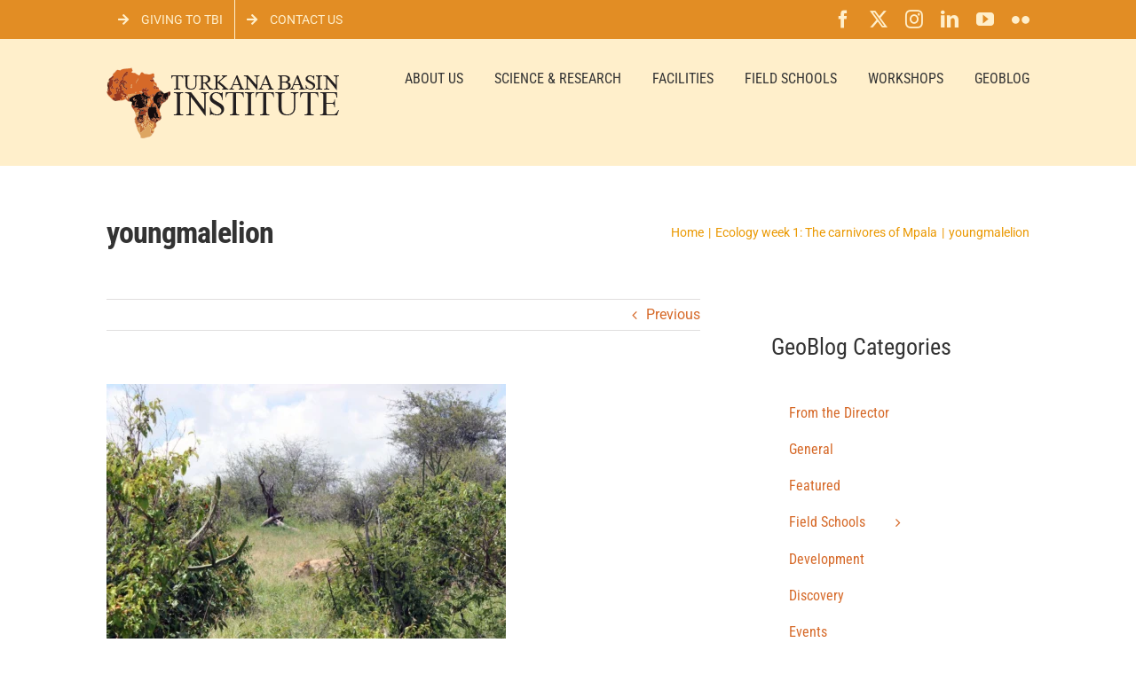

--- FILE ---
content_type: text/html; charset=UTF-8
request_url: https://www.turkanabasin.org/2016/01/ecology-week-1-the-carnivores-of-mpala/youngmalelion/
body_size: 16388
content:
<!DOCTYPE html>
<html class="avada-html-layout-wide avada-html-header-position-top" dir="ltr" lang="en-US" prefix="og: https://ogp.me/ns#" prefix="og: http://ogp.me/ns# fb: http://ogp.me/ns/fb#">
<head>
	<meta http-equiv="X-UA-Compatible" content="IE=edge" />
	<meta http-equiv="Content-Type" content="text/html; charset=utf-8"/>
	<meta name="viewport" content="width=device-width, initial-scale=1" />
	<title>youngmalelion | Turkana Basin Institute</title>

		<!-- All in One SEO 4.9.3 - aioseo.com -->
	<meta name="description" content="A 2.5-year-old male sneaks from bush to bush, hiding from us as we followed him inside the vehicle. It&#039;s great to know there is a relatively new juvenile lion at Mpala." />
	<meta name="robots" content="max-image-preview:large" />
	<meta name="author" content="Turkana Basin"/>
	<link rel="canonical" href="https://www.turkanabasin.org/2016/01/ecology-week-1-the-carnivores-of-mpala/youngmalelion/" />
	<meta name="generator" content="All in One SEO (AIOSEO) 4.9.3" />
		<meta property="og:locale" content="en_US" />
		<meta property="og:site_name" content="Turkana Basin Institute | Supporting scientific research in the Lake Turkana Basin in northern Kenya." />
		<meta property="og:type" content="article" />
		<meta property="og:title" content="youngmalelion | Turkana Basin Institute" />
		<meta property="og:url" content="https://www.turkanabasin.org/2016/01/ecology-week-1-the-carnivores-of-mpala/youngmalelion/" />
		<meta property="article:published_time" content="2016-01-31T09:42:19+00:00" />
		<meta property="article:modified_time" content="2016-02-02T12:33:50+00:00" />
		<meta name="twitter:card" content="summary" />
		<meta name="twitter:title" content="youngmalelion | Turkana Basin Institute" />
		<script type="application/ld+json" class="aioseo-schema">
			{"@context":"https:\/\/schema.org","@graph":[{"@type":"BreadcrumbList","@id":"https:\/\/www.turkanabasin.org\/2016\/01\/ecology-week-1-the-carnivores-of-mpala\/youngmalelion\/#breadcrumblist","itemListElement":[{"@type":"ListItem","@id":"https:\/\/www.turkanabasin.org#listItem","position":1,"name":"Home","item":"https:\/\/www.turkanabasin.org","nextItem":{"@type":"ListItem","@id":"https:\/\/www.turkanabasin.org\/2016\/01\/ecology-week-1-the-carnivores-of-mpala\/youngmalelion\/#listItem","name":"youngmalelion"}},{"@type":"ListItem","@id":"https:\/\/www.turkanabasin.org\/2016\/01\/ecology-week-1-the-carnivores-of-mpala\/youngmalelion\/#listItem","position":2,"name":"youngmalelion","previousItem":{"@type":"ListItem","@id":"https:\/\/www.turkanabasin.org#listItem","name":"Home"}}]},{"@type":"ItemPage","@id":"https:\/\/www.turkanabasin.org\/2016\/01\/ecology-week-1-the-carnivores-of-mpala\/youngmalelion\/#itempage","url":"https:\/\/www.turkanabasin.org\/2016\/01\/ecology-week-1-the-carnivores-of-mpala\/youngmalelion\/","name":"youngmalelion | Turkana Basin Institute","description":"A 2.5-year-old male sneaks from bush to bush, hiding from us as we followed him inside the vehicle. It's great to know there is a relatively new juvenile lion at Mpala.","inLanguage":"en-US","isPartOf":{"@id":"https:\/\/www.turkanabasin.org\/#website"},"breadcrumb":{"@id":"https:\/\/www.turkanabasin.org\/2016\/01\/ecology-week-1-the-carnivores-of-mpala\/youngmalelion\/#breadcrumblist"},"author":{"@id":"https:\/\/www.turkanabasin.org\/author\/technical\/#author"},"creator":{"@id":"https:\/\/www.turkanabasin.org\/author\/technical\/#author"},"datePublished":"2016-01-31T01:42:19+03:00","dateModified":"2016-02-02T04:33:50+03:00"},{"@type":"Organization","@id":"https:\/\/www.turkanabasin.org\/#organization","name":"Turkana Basin Institute","description":"Supporting scientific research in the Lake Turkana Basin in northern Kenya.","url":"https:\/\/www.turkanabasin.org\/"},{"@type":"Person","@id":"https:\/\/www.turkanabasin.org\/author\/technical\/#author","url":"https:\/\/www.turkanabasin.org\/author\/technical\/","name":"Turkana Basin","image":{"@type":"ImageObject","@id":"https:\/\/www.turkanabasin.org\/2016\/01\/ecology-week-1-the-carnivores-of-mpala\/youngmalelion\/#authorImage","url":"https:\/\/secure.gravatar.com\/avatar\/9f36ae575e7161f09f56d257ee8950a001a2b18ad8d3a5e45843f394b8c2864d?s=96&d=mm&r=g","width":96,"height":96,"caption":"Turkana Basin"}},{"@type":"WebSite","@id":"https:\/\/www.turkanabasin.org\/#website","url":"https:\/\/www.turkanabasin.org\/","name":"Turkana Basin Institute","description":"Supporting scientific research in the Lake Turkana Basin in northern Kenya.","inLanguage":"en-US","publisher":{"@id":"https:\/\/www.turkanabasin.org\/#organization"}}]}
		</script>
		<!-- All in One SEO -->

<link rel="alternate" type="application/rss+xml" title="Turkana Basin Institute &raquo; Feed" href="https://www.turkanabasin.org/feed/" />
<link rel="alternate" type="application/rss+xml" title="Turkana Basin Institute &raquo; Comments Feed" href="https://www.turkanabasin.org/comments/feed/" />
		
		
		
				<link rel="alternate" title="oEmbed (JSON)" type="application/json+oembed" href="https://www.turkanabasin.org/wp-json/oembed/1.0/embed?url=https%3A%2F%2Fwww.turkanabasin.org%2F2016%2F01%2Fecology-week-1-the-carnivores-of-mpala%2Fyoungmalelion%2F" />
<link rel="alternate" title="oEmbed (XML)" type="text/xml+oembed" href="https://www.turkanabasin.org/wp-json/oembed/1.0/embed?url=https%3A%2F%2Fwww.turkanabasin.org%2F2016%2F01%2Fecology-week-1-the-carnivores-of-mpala%2Fyoungmalelion%2F&#038;format=xml" />
		<!-- This site uses the Google Analytics by MonsterInsights plugin v9.11.1 - Using Analytics tracking - https://www.monsterinsights.com/ -->
							<script src="//www.googletagmanager.com/gtag/js?id=G-2CGN6ZZMXK"  data-cfasync="false" data-wpfc-render="false" type="text/javascript" async></script>
			<script data-cfasync="false" data-wpfc-render="false" type="text/javascript">
				var mi_version = '9.11.1';
				var mi_track_user = true;
				var mi_no_track_reason = '';
								var MonsterInsightsDefaultLocations = {"page_location":"https:\/\/www.turkanabasin.org\/2016\/01\/ecology-week-1-the-carnivores-of-mpala\/youngmalelion\/"};
								if ( typeof MonsterInsightsPrivacyGuardFilter === 'function' ) {
					var MonsterInsightsLocations = (typeof MonsterInsightsExcludeQuery === 'object') ? MonsterInsightsPrivacyGuardFilter( MonsterInsightsExcludeQuery ) : MonsterInsightsPrivacyGuardFilter( MonsterInsightsDefaultLocations );
				} else {
					var MonsterInsightsLocations = (typeof MonsterInsightsExcludeQuery === 'object') ? MonsterInsightsExcludeQuery : MonsterInsightsDefaultLocations;
				}

								var disableStrs = [
										'ga-disable-G-2CGN6ZZMXK',
									];

				/* Function to detect opted out users */
				function __gtagTrackerIsOptedOut() {
					for (var index = 0; index < disableStrs.length; index++) {
						if (document.cookie.indexOf(disableStrs[index] + '=true') > -1) {
							return true;
						}
					}

					return false;
				}

				/* Disable tracking if the opt-out cookie exists. */
				if (__gtagTrackerIsOptedOut()) {
					for (var index = 0; index < disableStrs.length; index++) {
						window[disableStrs[index]] = true;
					}
				}

				/* Opt-out function */
				function __gtagTrackerOptout() {
					for (var index = 0; index < disableStrs.length; index++) {
						document.cookie = disableStrs[index] + '=true; expires=Thu, 31 Dec 2099 23:59:59 UTC; path=/';
						window[disableStrs[index]] = true;
					}
				}

				if ('undefined' === typeof gaOptout) {
					function gaOptout() {
						__gtagTrackerOptout();
					}
				}
								window.dataLayer = window.dataLayer || [];

				window.MonsterInsightsDualTracker = {
					helpers: {},
					trackers: {},
				};
				if (mi_track_user) {
					function __gtagDataLayer() {
						dataLayer.push(arguments);
					}

					function __gtagTracker(type, name, parameters) {
						if (!parameters) {
							parameters = {};
						}

						if (parameters.send_to) {
							__gtagDataLayer.apply(null, arguments);
							return;
						}

						if (type === 'event') {
														parameters.send_to = monsterinsights_frontend.v4_id;
							var hookName = name;
							if (typeof parameters['event_category'] !== 'undefined') {
								hookName = parameters['event_category'] + ':' + name;
							}

							if (typeof MonsterInsightsDualTracker.trackers[hookName] !== 'undefined') {
								MonsterInsightsDualTracker.trackers[hookName](parameters);
							} else {
								__gtagDataLayer('event', name, parameters);
							}
							
						} else {
							__gtagDataLayer.apply(null, arguments);
						}
					}

					__gtagTracker('js', new Date());
					__gtagTracker('set', {
						'developer_id.dZGIzZG': true,
											});
					if ( MonsterInsightsLocations.page_location ) {
						__gtagTracker('set', MonsterInsightsLocations);
					}
										__gtagTracker('config', 'G-2CGN6ZZMXK', {"forceSSL":"true","link_attribution":"true"} );
										window.gtag = __gtagTracker;										(function () {
						/* https://developers.google.com/analytics/devguides/collection/analyticsjs/ */
						/* ga and __gaTracker compatibility shim. */
						var noopfn = function () {
							return null;
						};
						var newtracker = function () {
							return new Tracker();
						};
						var Tracker = function () {
							return null;
						};
						var p = Tracker.prototype;
						p.get = noopfn;
						p.set = noopfn;
						p.send = function () {
							var args = Array.prototype.slice.call(arguments);
							args.unshift('send');
							__gaTracker.apply(null, args);
						};
						var __gaTracker = function () {
							var len = arguments.length;
							if (len === 0) {
								return;
							}
							var f = arguments[len - 1];
							if (typeof f !== 'object' || f === null || typeof f.hitCallback !== 'function') {
								if ('send' === arguments[0]) {
									var hitConverted, hitObject = false, action;
									if ('event' === arguments[1]) {
										if ('undefined' !== typeof arguments[3]) {
											hitObject = {
												'eventAction': arguments[3],
												'eventCategory': arguments[2],
												'eventLabel': arguments[4],
												'value': arguments[5] ? arguments[5] : 1,
											}
										}
									}
									if ('pageview' === arguments[1]) {
										if ('undefined' !== typeof arguments[2]) {
											hitObject = {
												'eventAction': 'page_view',
												'page_path': arguments[2],
											}
										}
									}
									if (typeof arguments[2] === 'object') {
										hitObject = arguments[2];
									}
									if (typeof arguments[5] === 'object') {
										Object.assign(hitObject, arguments[5]);
									}
									if ('undefined' !== typeof arguments[1].hitType) {
										hitObject = arguments[1];
										if ('pageview' === hitObject.hitType) {
											hitObject.eventAction = 'page_view';
										}
									}
									if (hitObject) {
										action = 'timing' === arguments[1].hitType ? 'timing_complete' : hitObject.eventAction;
										hitConverted = mapArgs(hitObject);
										__gtagTracker('event', action, hitConverted);
									}
								}
								return;
							}

							function mapArgs(args) {
								var arg, hit = {};
								var gaMap = {
									'eventCategory': 'event_category',
									'eventAction': 'event_action',
									'eventLabel': 'event_label',
									'eventValue': 'event_value',
									'nonInteraction': 'non_interaction',
									'timingCategory': 'event_category',
									'timingVar': 'name',
									'timingValue': 'value',
									'timingLabel': 'event_label',
									'page': 'page_path',
									'location': 'page_location',
									'title': 'page_title',
									'referrer' : 'page_referrer',
								};
								for (arg in args) {
																		if (!(!args.hasOwnProperty(arg) || !gaMap.hasOwnProperty(arg))) {
										hit[gaMap[arg]] = args[arg];
									} else {
										hit[arg] = args[arg];
									}
								}
								return hit;
							}

							try {
								f.hitCallback();
							} catch (ex) {
							}
						};
						__gaTracker.create = newtracker;
						__gaTracker.getByName = newtracker;
						__gaTracker.getAll = function () {
							return [];
						};
						__gaTracker.remove = noopfn;
						__gaTracker.loaded = true;
						window['__gaTracker'] = __gaTracker;
					})();
									} else {
										console.log("");
					(function () {
						function __gtagTracker() {
							return null;
						}

						window['__gtagTracker'] = __gtagTracker;
						window['gtag'] = __gtagTracker;
					})();
									}
			</script>
							<!-- / Google Analytics by MonsterInsights -->
		<style id='wp-img-auto-sizes-contain-inline-css' type='text/css'>
img:is([sizes=auto i],[sizes^="auto," i]){contain-intrinsic-size:3000px 1500px}
/*# sourceURL=wp-img-auto-sizes-contain-inline-css */
</style>
<style id='wp-emoji-styles-inline-css' type='text/css'>

	img.wp-smiley, img.emoji {
		display: inline !important;
		border: none !important;
		box-shadow: none !important;
		height: 1em !important;
		width: 1em !important;
		margin: 0 0.07em !important;
		vertical-align: -0.1em !important;
		background: none !important;
		padding: 0 !important;
	}
/*# sourceURL=wp-emoji-styles-inline-css */
</style>
<link rel='stylesheet' id='rgg-simplelightbox-css' href='https://www.turkanabasin.org/wp-content/plugins/responsive-gallery-grid/lib/simplelightbox/simplelightbox.min.css?ver=2.3.18' type='text/css' media='all' />
<link rel='stylesheet' id='slickstyle-css' href='https://www.turkanabasin.org/wp-content/plugins/responsive-gallery-grid/lib/slick/slick.1.9.0.min.css?ver=2.3.18' type='text/css' media='all' />
<link rel='stylesheet' id='slick-theme-css' href='https://www.turkanabasin.org/wp-content/plugins/responsive-gallery-grid/lib/slick/slick-theme.css?ver=2.3.18' type='text/css' media='all' />
<link rel='stylesheet' id='rgg-style-css' href='https://www.turkanabasin.org/wp-content/plugins/responsive-gallery-grid/css/style.css?ver=2.3.18' type='text/css' media='all' />
<link rel='stylesheet' id='fusion-dynamic-css-css' href='https://www.turkanabasin.org/wp-content/uploads/fusion-styles/5e682c5efa1dcdf7d917380f0256997e.min.css?ver=3.14.2' type='text/css' media='all' />
<script type="text/javascript" src="https://www.turkanabasin.org/wp-content/plugins/google-analytics-for-wordpress/assets/js/frontend-gtag.min.js?ver=9.11.1" id="monsterinsights-frontend-script-js" async="async" data-wp-strategy="async"></script>
<script data-cfasync="false" data-wpfc-render="false" type="text/javascript" id='monsterinsights-frontend-script-js-extra'>/* <![CDATA[ */
var monsterinsights_frontend = {"js_events_tracking":"true","download_extensions":"doc,pdf,ppt,zip,xls,docx,pptx,xlsx","inbound_paths":"[{\"path\":\"\\\/go\\\/\",\"label\":\"affiliate\"},{\"path\":\"\\\/recommend\\\/\",\"label\":\"affiliate\"}]","home_url":"https:\/\/www.turkanabasin.org","hash_tracking":"false","v4_id":"G-2CGN6ZZMXK"};/* ]]> */
</script>
<script type="text/javascript" src="https://www.turkanabasin.org/wp-includes/js/jquery/jquery.min.js?ver=3.7.1" id="jquery-core-js"></script>
<script type="text/javascript" src="https://www.turkanabasin.org/wp-includes/js/jquery/jquery-migrate.min.js?ver=3.4.1" id="jquery-migrate-js"></script>
<link rel="https://api.w.org/" href="https://www.turkanabasin.org/wp-json/" /><link rel="alternate" title="JSON" type="application/json" href="https://www.turkanabasin.org/wp-json/wp/v2/media/28303" /><link rel="EditURI" type="application/rsd+xml" title="RSD" href="https://www.turkanabasin.org/xmlrpc.php?rsd" />
<meta name="generator" content="WordPress 6.9" />
<link rel='shortlink' href='https://www.turkanabasin.org/?p=28303' />
		<link rel="manifest" href="https://www.turkanabasin.org/wp-json/wp/v2/web-app-manifest">
					<meta name="theme-color" content="#fff">
								<meta name="apple-mobile-web-app-capable" content="yes">
				<meta name="mobile-web-app-capable" content="yes">

				
				<meta name="apple-mobile-web-app-title" content="TBI">
		<meta name="application-name" content="TBI">
		<style type="text/css" id="css-fb-visibility">@media screen and (max-width: 640px){.fusion-no-small-visibility{display:none !important;}body .sm-text-align-center{text-align:center !important;}body .sm-text-align-left{text-align:left !important;}body .sm-text-align-right{text-align:right !important;}body .sm-text-align-justify{text-align:justify !important;}body .sm-flex-align-center{justify-content:center !important;}body .sm-flex-align-flex-start{justify-content:flex-start !important;}body .sm-flex-align-flex-end{justify-content:flex-end !important;}body .sm-mx-auto{margin-left:auto !important;margin-right:auto !important;}body .sm-ml-auto{margin-left:auto !important;}body .sm-mr-auto{margin-right:auto !important;}body .fusion-absolute-position-small{position:absolute;width:100%;}.awb-sticky.awb-sticky-small{ position: sticky; top: var(--awb-sticky-offset,0); }}@media screen and (min-width: 641px) and (max-width: 1024px){.fusion-no-medium-visibility{display:none !important;}body .md-text-align-center{text-align:center !important;}body .md-text-align-left{text-align:left !important;}body .md-text-align-right{text-align:right !important;}body .md-text-align-justify{text-align:justify !important;}body .md-flex-align-center{justify-content:center !important;}body .md-flex-align-flex-start{justify-content:flex-start !important;}body .md-flex-align-flex-end{justify-content:flex-end !important;}body .md-mx-auto{margin-left:auto !important;margin-right:auto !important;}body .md-ml-auto{margin-left:auto !important;}body .md-mr-auto{margin-right:auto !important;}body .fusion-absolute-position-medium{position:absolute;width:100%;}.awb-sticky.awb-sticky-medium{ position: sticky; top: var(--awb-sticky-offset,0); }}@media screen and (min-width: 1025px){.fusion-no-large-visibility{display:none !important;}body .lg-text-align-center{text-align:center !important;}body .lg-text-align-left{text-align:left !important;}body .lg-text-align-right{text-align:right !important;}body .lg-text-align-justify{text-align:justify !important;}body .lg-flex-align-center{justify-content:center !important;}body .lg-flex-align-flex-start{justify-content:flex-start !important;}body .lg-flex-align-flex-end{justify-content:flex-end !important;}body .lg-mx-auto{margin-left:auto !important;margin-right:auto !important;}body .lg-ml-auto{margin-left:auto !important;}body .lg-mr-auto{margin-right:auto !important;}body .fusion-absolute-position-large{position:absolute;width:100%;}.awb-sticky.awb-sticky-large{ position: sticky; top: var(--awb-sticky-offset,0); }}</style><noscript><style>.lazyload[data-src]{display:none !important;}</style></noscript><style>.lazyload{background-image:none !important;}.lazyload:before{background-image:none !important;}</style>		<script type="text/javascript">
			var doc = document.documentElement;
			doc.setAttribute( 'data-useragent', navigator.userAgent );
		</script>
		<script>
  (function(i,s,o,g,r,a,m){i['GoogleAnalyticsObject']=r;i[r]=i[r]||function(){
  (i[r].q=i[r].q||[]).push(arguments)},i[r].l=1*new Date();a=s.createElement(o),
  m=s.getElementsByTagName(o)[0];a.async=1;a.src=g;m.parentNode.insertBefore(a,m)
  })(window,document,'script','https://www.google-analytics.com/analytics.js','ga');

  ga('create', 'UA-54906028-2', 'auto');
  ga('send', 'pageview');
  
</script>

<!-- Global site tag (gtag.js) - Google Analytics -->
<script async src="https://www.googletagmanager.com/gtag/js?id=G-XDLX8PVCDY"></script>
<script>
  window.dataLayer = window.dataLayer || [];
  function gtag(){dataLayer.push(arguments);}
  gtag('js', new Date());

  gtag('config', 'G-XDLX8PVCDY');
</script>
	<style id='global-styles-inline-css' type='text/css'>
:root{--wp--preset--aspect-ratio--square: 1;--wp--preset--aspect-ratio--4-3: 4/3;--wp--preset--aspect-ratio--3-4: 3/4;--wp--preset--aspect-ratio--3-2: 3/2;--wp--preset--aspect-ratio--2-3: 2/3;--wp--preset--aspect-ratio--16-9: 16/9;--wp--preset--aspect-ratio--9-16: 9/16;--wp--preset--color--black: #000000;--wp--preset--color--cyan-bluish-gray: #abb8c3;--wp--preset--color--white: #ffffff;--wp--preset--color--pale-pink: #f78da7;--wp--preset--color--vivid-red: #cf2e2e;--wp--preset--color--luminous-vivid-orange: #ff6900;--wp--preset--color--luminous-vivid-amber: #fcb900;--wp--preset--color--light-green-cyan: #7bdcb5;--wp--preset--color--vivid-green-cyan: #00d084;--wp--preset--color--pale-cyan-blue: #8ed1fc;--wp--preset--color--vivid-cyan-blue: #0693e3;--wp--preset--color--vivid-purple: #9b51e0;--wp--preset--color--awb-color-1: rgba(255,255,255,1);--wp--preset--color--awb-color-2: rgba(246,246,246,1);--wp--preset--color--awb-color-3: rgba(235,234,234,1);--wp--preset--color--awb-color-4: rgba(224,222,222,1);--wp--preset--color--awb-color-5: rgba(233,168,37,1);--wp--preset--color--awb-color-6: rgba(226,141,36,1);--wp--preset--color--awb-color-7: rgba(116,116,116,1);--wp--preset--color--awb-color-8: rgba(51,51,51,1);--wp--preset--color--awb-color-custom-10: rgba(0,0,0,1);--wp--preset--color--awb-color-custom-11: rgba(255,239,203,1);--wp--preset--color--awb-color-custom-12: rgba(191,191,191,1);--wp--preset--color--awb-color-custom-13: rgba(235,234,234,0.8);--wp--preset--color--awb-color-custom-14: rgba(120,85,16,1);--wp--preset--color--awb-color-custom-15: rgba(248,248,248,1);--wp--preset--color--awb-color-custom-16: rgba(249,249,249,1);--wp--preset--color--awb-color-custom-17: rgba(54,56,57,1);--wp--preset--color--awb-color-custom-18: rgba(221,221,221,1);--wp--preset--gradient--vivid-cyan-blue-to-vivid-purple: linear-gradient(135deg,rgb(6,147,227) 0%,rgb(155,81,224) 100%);--wp--preset--gradient--light-green-cyan-to-vivid-green-cyan: linear-gradient(135deg,rgb(122,220,180) 0%,rgb(0,208,130) 100%);--wp--preset--gradient--luminous-vivid-amber-to-luminous-vivid-orange: linear-gradient(135deg,rgb(252,185,0) 0%,rgb(255,105,0) 100%);--wp--preset--gradient--luminous-vivid-orange-to-vivid-red: linear-gradient(135deg,rgb(255,105,0) 0%,rgb(207,46,46) 100%);--wp--preset--gradient--very-light-gray-to-cyan-bluish-gray: linear-gradient(135deg,rgb(238,238,238) 0%,rgb(169,184,195) 100%);--wp--preset--gradient--cool-to-warm-spectrum: linear-gradient(135deg,rgb(74,234,220) 0%,rgb(151,120,209) 20%,rgb(207,42,186) 40%,rgb(238,44,130) 60%,rgb(251,105,98) 80%,rgb(254,248,76) 100%);--wp--preset--gradient--blush-light-purple: linear-gradient(135deg,rgb(255,206,236) 0%,rgb(152,150,240) 100%);--wp--preset--gradient--blush-bordeaux: linear-gradient(135deg,rgb(254,205,165) 0%,rgb(254,45,45) 50%,rgb(107,0,62) 100%);--wp--preset--gradient--luminous-dusk: linear-gradient(135deg,rgb(255,203,112) 0%,rgb(199,81,192) 50%,rgb(65,88,208) 100%);--wp--preset--gradient--pale-ocean: linear-gradient(135deg,rgb(255,245,203) 0%,rgb(182,227,212) 50%,rgb(51,167,181) 100%);--wp--preset--gradient--electric-grass: linear-gradient(135deg,rgb(202,248,128) 0%,rgb(113,206,126) 100%);--wp--preset--gradient--midnight: linear-gradient(135deg,rgb(2,3,129) 0%,rgb(40,116,252) 100%);--wp--preset--font-size--small: 12px;--wp--preset--font-size--medium: 20px;--wp--preset--font-size--large: 24px;--wp--preset--font-size--x-large: 42px;--wp--preset--font-size--normal: 16px;--wp--preset--font-size--xlarge: 32px;--wp--preset--font-size--huge: 48px;--wp--preset--spacing--20: 0.44rem;--wp--preset--spacing--30: 0.67rem;--wp--preset--spacing--40: 1rem;--wp--preset--spacing--50: 1.5rem;--wp--preset--spacing--60: 2.25rem;--wp--preset--spacing--70: 3.38rem;--wp--preset--spacing--80: 5.06rem;--wp--preset--shadow--natural: 6px 6px 9px rgba(0, 0, 0, 0.2);--wp--preset--shadow--deep: 12px 12px 50px rgba(0, 0, 0, 0.4);--wp--preset--shadow--sharp: 6px 6px 0px rgba(0, 0, 0, 0.2);--wp--preset--shadow--outlined: 6px 6px 0px -3px rgb(255, 255, 255), 6px 6px rgb(0, 0, 0);--wp--preset--shadow--crisp: 6px 6px 0px rgb(0, 0, 0);}:where(.is-layout-flex){gap: 0.5em;}:where(.is-layout-grid){gap: 0.5em;}body .is-layout-flex{display: flex;}.is-layout-flex{flex-wrap: wrap;align-items: center;}.is-layout-flex > :is(*, div){margin: 0;}body .is-layout-grid{display: grid;}.is-layout-grid > :is(*, div){margin: 0;}:where(.wp-block-columns.is-layout-flex){gap: 2em;}:where(.wp-block-columns.is-layout-grid){gap: 2em;}:where(.wp-block-post-template.is-layout-flex){gap: 1.25em;}:where(.wp-block-post-template.is-layout-grid){gap: 1.25em;}.has-black-color{color: var(--wp--preset--color--black) !important;}.has-cyan-bluish-gray-color{color: var(--wp--preset--color--cyan-bluish-gray) !important;}.has-white-color{color: var(--wp--preset--color--white) !important;}.has-pale-pink-color{color: var(--wp--preset--color--pale-pink) !important;}.has-vivid-red-color{color: var(--wp--preset--color--vivid-red) !important;}.has-luminous-vivid-orange-color{color: var(--wp--preset--color--luminous-vivid-orange) !important;}.has-luminous-vivid-amber-color{color: var(--wp--preset--color--luminous-vivid-amber) !important;}.has-light-green-cyan-color{color: var(--wp--preset--color--light-green-cyan) !important;}.has-vivid-green-cyan-color{color: var(--wp--preset--color--vivid-green-cyan) !important;}.has-pale-cyan-blue-color{color: var(--wp--preset--color--pale-cyan-blue) !important;}.has-vivid-cyan-blue-color{color: var(--wp--preset--color--vivid-cyan-blue) !important;}.has-vivid-purple-color{color: var(--wp--preset--color--vivid-purple) !important;}.has-black-background-color{background-color: var(--wp--preset--color--black) !important;}.has-cyan-bluish-gray-background-color{background-color: var(--wp--preset--color--cyan-bluish-gray) !important;}.has-white-background-color{background-color: var(--wp--preset--color--white) !important;}.has-pale-pink-background-color{background-color: var(--wp--preset--color--pale-pink) !important;}.has-vivid-red-background-color{background-color: var(--wp--preset--color--vivid-red) !important;}.has-luminous-vivid-orange-background-color{background-color: var(--wp--preset--color--luminous-vivid-orange) !important;}.has-luminous-vivid-amber-background-color{background-color: var(--wp--preset--color--luminous-vivid-amber) !important;}.has-light-green-cyan-background-color{background-color: var(--wp--preset--color--light-green-cyan) !important;}.has-vivid-green-cyan-background-color{background-color: var(--wp--preset--color--vivid-green-cyan) !important;}.has-pale-cyan-blue-background-color{background-color: var(--wp--preset--color--pale-cyan-blue) !important;}.has-vivid-cyan-blue-background-color{background-color: var(--wp--preset--color--vivid-cyan-blue) !important;}.has-vivid-purple-background-color{background-color: var(--wp--preset--color--vivid-purple) !important;}.has-black-border-color{border-color: var(--wp--preset--color--black) !important;}.has-cyan-bluish-gray-border-color{border-color: var(--wp--preset--color--cyan-bluish-gray) !important;}.has-white-border-color{border-color: var(--wp--preset--color--white) !important;}.has-pale-pink-border-color{border-color: var(--wp--preset--color--pale-pink) !important;}.has-vivid-red-border-color{border-color: var(--wp--preset--color--vivid-red) !important;}.has-luminous-vivid-orange-border-color{border-color: var(--wp--preset--color--luminous-vivid-orange) !important;}.has-luminous-vivid-amber-border-color{border-color: var(--wp--preset--color--luminous-vivid-amber) !important;}.has-light-green-cyan-border-color{border-color: var(--wp--preset--color--light-green-cyan) !important;}.has-vivid-green-cyan-border-color{border-color: var(--wp--preset--color--vivid-green-cyan) !important;}.has-pale-cyan-blue-border-color{border-color: var(--wp--preset--color--pale-cyan-blue) !important;}.has-vivid-cyan-blue-border-color{border-color: var(--wp--preset--color--vivid-cyan-blue) !important;}.has-vivid-purple-border-color{border-color: var(--wp--preset--color--vivid-purple) !important;}.has-vivid-cyan-blue-to-vivid-purple-gradient-background{background: var(--wp--preset--gradient--vivid-cyan-blue-to-vivid-purple) !important;}.has-light-green-cyan-to-vivid-green-cyan-gradient-background{background: var(--wp--preset--gradient--light-green-cyan-to-vivid-green-cyan) !important;}.has-luminous-vivid-amber-to-luminous-vivid-orange-gradient-background{background: var(--wp--preset--gradient--luminous-vivid-amber-to-luminous-vivid-orange) !important;}.has-luminous-vivid-orange-to-vivid-red-gradient-background{background: var(--wp--preset--gradient--luminous-vivid-orange-to-vivid-red) !important;}.has-very-light-gray-to-cyan-bluish-gray-gradient-background{background: var(--wp--preset--gradient--very-light-gray-to-cyan-bluish-gray) !important;}.has-cool-to-warm-spectrum-gradient-background{background: var(--wp--preset--gradient--cool-to-warm-spectrum) !important;}.has-blush-light-purple-gradient-background{background: var(--wp--preset--gradient--blush-light-purple) !important;}.has-blush-bordeaux-gradient-background{background: var(--wp--preset--gradient--blush-bordeaux) !important;}.has-luminous-dusk-gradient-background{background: var(--wp--preset--gradient--luminous-dusk) !important;}.has-pale-ocean-gradient-background{background: var(--wp--preset--gradient--pale-ocean) !important;}.has-electric-grass-gradient-background{background: var(--wp--preset--gradient--electric-grass) !important;}.has-midnight-gradient-background{background: var(--wp--preset--gradient--midnight) !important;}.has-small-font-size{font-size: var(--wp--preset--font-size--small) !important;}.has-medium-font-size{font-size: var(--wp--preset--font-size--medium) !important;}.has-large-font-size{font-size: var(--wp--preset--font-size--large) !important;}.has-x-large-font-size{font-size: var(--wp--preset--font-size--x-large) !important;}
/*# sourceURL=global-styles-inline-css */
</style>
</head>

<body class="attachment wp-singular attachment-template-default single single-attachment postid-28303 attachmentid-28303 attachment-jpeg wp-theme-Avada wp-child-theme-Avada-Child-Theme has-sidebar fusion-image-hovers fusion-pagination-sizing fusion-button_type-flat fusion-button_span-no fusion-button_gradient-linear avada-image-rollover-circle-yes avada-image-rollover-no fusion-has-button-gradient fusion-body ltr no-tablet-sticky-header no-mobile-sticky-header no-mobile-slidingbar no-mobile-totop fusion-disable-outline fusion-sub-menu-fade mobile-logo-pos-left layout-wide-mode avada-has-boxed-modal-shadow-none layout-scroll-offset-full avada-has-zero-margin-offset-top fusion-top-header menu-text-align-center mobile-menu-design-modern fusion-show-pagination-text fusion-header-layout-v3 avada-responsive avada-footer-fx-none avada-menu-highlight-style-bar fusion-search-form-classic fusion-main-menu-search-dropdown fusion-avatar-square avada-sticky-shrinkage avada-dropdown-styles avada-blog-layout-medium avada-blog-archive-layout-medium avada-header-shadow-no avada-menu-icon-position-left avada-has-megamenu-shadow avada-has-mainmenu-dropdown-divider avada-has-megamenu-item-divider avada-has-breadcrumb-mobile-hidden avada-has-titlebar-content_only avada-has-pagination-padding avada-flyout-menu-direction-fade avada-ec-views-v1" data-awb-post-id="28303">
		<a class="skip-link screen-reader-text" href="#content">Skip to content</a>

	<div id="boxed-wrapper">
		
		<div id="wrapper" class="fusion-wrapper">
			<div id="home" style="position:relative;top:-1px;"></div>
							
					
			<header class="fusion-header-wrapper">
				<div class="fusion-header-v3 fusion-logo-alignment fusion-logo-left fusion-sticky-menu- fusion-sticky-logo- fusion-mobile-logo-  fusion-mobile-menu-design-modern">
					
<div class="fusion-secondary-header">
	<div class="fusion-row">
					<div class="fusion-alignleft">
				<nav class="fusion-secondary-menu" role="navigation" aria-label="Secondary Menu"><ul id="menu-top-menu" class="menu"><li  id="menu-item-30470"  class="menu-item menu-item-type-post_type menu-item-object-page menu-item-30470"  data-item-id="30470"><a  href="https://www.turkanabasin.org/about/giving/" class="fusion-flex-link fusion-bar-highlight"><span class="fusion-megamenu-icon"><i class="glyphicon  fa fa-arrow-right" aria-hidden="true"></i></span><span class="menu-text">Giving to TBI</span></a></li><li  id="menu-item-29498"  class="menu-item menu-item-type-post_type menu-item-object-page menu-item-29498"  data-item-id="29498"><a  href="https://www.turkanabasin.org/about/contact/" class="fusion-flex-link fusion-bar-highlight"><span class="fusion-megamenu-icon"><i class="glyphicon  fa fa-arrow-right" aria-hidden="true"></i></span><span class="menu-text">Contact Us</span></a></li></ul></nav><nav class="fusion-mobile-nav-holder fusion-mobile-menu-text-align-left" aria-label="Secondary Mobile Menu"></nav>			</div>
							<div class="fusion-alignright">
				<div class="fusion-social-links-header"><div class="fusion-social-networks"><div class="fusion-social-networks-wrapper"><a  class="fusion-social-network-icon fusion-tooltip fusion-facebook awb-icon-facebook" style data-placement="bottom" data-title="Facebook" data-toggle="tooltip" title="Facebook" href="http://facebook.com/turkanabasin" target="_blank" rel="noreferrer"><span class="screen-reader-text">Facebook</span></a><a  class="fusion-social-network-icon fusion-tooltip fusion-twitter awb-icon-twitter" style data-placement="bottom" data-title="X" data-toggle="tooltip" title="X" href="http://twitter.com/turkanabasin" target="_blank" rel="noopener noreferrer"><span class="screen-reader-text">X</span></a><a  class="fusion-social-network-icon fusion-tooltip fusion-instagram awb-icon-instagram" style data-placement="bottom" data-title="Instagram" data-toggle="tooltip" title="Instagram" href="https://www.instagram.com/turkanabasin/" target="_blank" rel="noopener noreferrer"><span class="screen-reader-text">Instagram</span></a><a  class="fusion-social-network-icon fusion-tooltip fusion-linkedin awb-icon-linkedin" style data-placement="bottom" data-title="LinkedIn" data-toggle="tooltip" title="LinkedIn" href="https://www.linkedin.com/company/turkanabasin/" target="_blank" rel="noopener noreferrer"><span class="screen-reader-text">LinkedIn</span></a><a  class="fusion-social-network-icon fusion-tooltip fusion-youtube awb-icon-youtube" style data-placement="bottom" data-title="YouTube" data-toggle="tooltip" title="YouTube" href="https://www.youtube.com/user/turkanabasinvideo" target="_blank" rel="noopener noreferrer"><span class="screen-reader-text">YouTube</span></a><a  class="fusion-social-network-icon fusion-tooltip fusion-flickr awb-icon-flickr" style data-placement="bottom" data-title="Flickr" data-toggle="tooltip" title="Flickr" href="http://www.flickr.com/turkanabasin" target="_blank" rel="noopener noreferrer"><span class="screen-reader-text">Flickr</span></a></div></div></div>			</div>
			</div>
</div>
<div class="fusion-header-sticky-height"></div>
<div class="fusion-header">
	<div class="fusion-row">
					<div class="fusion-logo" data-margin-top="31px" data-margin-bottom="31px" data-margin-left="0px" data-margin-right="0px">
			<a class="fusion-logo-link"  href="https://www.turkanabasin.org/" >

						<!-- standard logo -->
			<img src="[data-uri]"  width="262" height="80" style="max-height:80px;height:auto;" alt="Turkana Basin Institute Logo" data-retina_logo_url="https://www.turkanabasin.org/wp-content/uploads/2016/06/tbi-logo-large.png" class="fusion-standard-logo lazyload" data-src="https://www.turkanabasin.org/wp-content/uploads/2016/06/tbi-logo-small.png" decoding="async" data-srcset="https://www.turkanabasin.org/wp-content/uploads/2016/06/tbi-logo-small.png 1x, https://www.turkanabasin.org/wp-content/uploads/2016/06/tbi-logo-large.png 2x" data-eio-rwidth="262" data-eio-rheight="80" /><noscript><img src="https://www.turkanabasin.org/wp-content/uploads/2016/06/tbi-logo-small.png" srcset="https://www.turkanabasin.org/wp-content/uploads/2016/06/tbi-logo-small.png 1x, https://www.turkanabasin.org/wp-content/uploads/2016/06/tbi-logo-large.png 2x" width="262" height="80" style="max-height:80px;height:auto;" alt="Turkana Basin Institute Logo" data-retina_logo_url="https://www.turkanabasin.org/wp-content/uploads/2016/06/tbi-logo-large.png" class="fusion-standard-logo" data-eio="l" /></noscript>

			
					</a>
		</div>		<nav class="fusion-main-menu" aria-label="Main Menu"><ul id="menu-main-menu" class="fusion-menu"><li  id="menu-item-1280"  class="menu-item menu-item-type-post_type menu-item-object-page menu-item-has-children menu-item-1280 fusion-dropdown-menu"  data-item-id="1280"><a  href="https://www.turkanabasin.org/about/" class="fusion-bar-highlight"><span class="menu-text">About us</span></a><ul class="sub-menu"><li  id="menu-item-37962"  class="menu-item menu-item-type-post_type menu-item-object-page menu-item-37962 fusion-dropdown-submenu" ><a  href="https://www.turkanabasin.org/subscribe-to-newsletter/" class="fusion-bar-highlight"><span>Subscribe to Our Newsletter</span></a></li><li  id="menu-item-3163"  class="menu-item menu-item-type-post_type menu-item-object-page menu-item-3163 fusion-dropdown-submenu" ><a  href="https://www.turkanabasin.org/about/" class="fusion-bar-highlight"><span>About TBI</span></a></li><li  id="menu-item-1286"  class="menu-item menu-item-type-post_type menu-item-object-page menu-item-1286 fusion-dropdown-submenu" ><a  href="https://www.turkanabasin.org/about/message-from-richard-leakey/" class="fusion-bar-highlight"><span>A message from our Founder, Richard Leakey</span></a></li><li  id="menu-item-1281"  class="menu-item menu-item-type-post_type menu-item-object-page menu-item-1281 fusion-dropdown-submenu" ><a  href="https://www.turkanabasin.org/about/about-stonybrook/" class="fusion-bar-highlight"><span>Stony Brook University &#038; TBI</span></a></li><li  id="menu-item-4199"  class="menu-item menu-item-type-post_type menu-item-object-page menu-item-4199 fusion-dropdown-submenu" ><a  href="https://www.turkanabasin.org/about/tbi-fellows/" class="fusion-bar-highlight"><span>TBI Fellows</span></a></li><li  id="menu-item-36025"  class="menu-item menu-item-type-post_type menu-item-object-page menu-item-36025 fusion-dropdown-submenu" ><a  href="https://www.turkanabasin.org/about/tbi-affiliates/" class="fusion-bar-highlight"><span>TBI Affiliate Researchers</span></a></li><li  id="menu-item-29049"  class="menu-item menu-item-type-post_type menu-item-object-page menu-item-29049 fusion-dropdown-submenu" ><a  href="https://www.turkanabasin.org/about/outreach/" class="fusion-bar-highlight"><span>Community Outreach</span></a></li><li  id="menu-item-35443"  class="menu-item menu-item-type-post_type menu-item-object-page menu-item-35443 fusion-dropdown-submenu" ><a  href="https://www.turkanabasin.org/about/annual-reports/" class="fusion-bar-highlight"><span>TBI Annual Reports</span></a></li><li  id="menu-item-1284"  class="menu-item menu-item-type-post_type menu-item-object-page menu-item-1284 fusion-dropdown-submenu" ><a  href="https://www.turkanabasin.org/about/giving/" class="fusion-bar-highlight"><span>Giving to TBI</span></a></li><li  id="menu-item-1282"  class="menu-item menu-item-type-post_type menu-item-object-page menu-item-1282 fusion-dropdown-submenu" ><a  href="https://www.turkanabasin.org/about/contact/" class="fusion-bar-highlight"><span>Contact Information</span></a></li></ul></li><li  id="menu-item-2944"  class="menu-item menu-item-type-post_type menu-item-object-page menu-item-has-children menu-item-2944 fusion-dropdown-menu"  data-item-id="2944"><a  href="https://www.turkanabasin.org/research/" class="fusion-bar-highlight"><span class="menu-text">Science &#038; Research</span></a><ul class="sub-menu"><li  id="menu-item-29356"  class="menu-item menu-item-type-post_type menu-item-object-page menu-item-29356 fusion-dropdown-submenu" ><a  href="https://www.turkanabasin.org/research/turkana-basin/" class="fusion-bar-highlight"><span>Importance of the Turkana Basin</span></a></li><li  id="menu-item-2950"  class="menu-item menu-item-type-post_type menu-item-object-page menu-item-2950 fusion-dropdown-submenu" ><a  href="https://www.turkanabasin.org/research/" class="fusion-bar-highlight"><span>About Research</span></a></li><li  id="menu-item-29536"  class="menu-item menu-item-type-post_type menu-item-object-page menu-item-29536 fusion-dropdown-submenu" ><a  href="https://www.turkanabasin.org/research/timeline/" class="fusion-bar-highlight"><span>Timeline of Exploration</span></a></li></ul></li><li  id="menu-item-1622"  class="menu-item menu-item-type-post_type menu-item-object-page menu-item-has-children menu-item-1622 fusion-dropdown-menu"  data-item-id="1622"><a  href="https://www.turkanabasin.org/facilities/" class="fusion-bar-highlight"><span class="menu-text">Facilities</span></a><ul class="sub-menu"><li  id="menu-item-27226"  class="menu-item menu-item-type-post_type menu-item-object-page menu-item-27226 fusion-dropdown-submenu" ><a  href="https://www.turkanabasin.org/facilities/" class="fusion-bar-highlight"><span>About</span></a></li><li  id="menu-item-1626"  class="menu-item menu-item-type-post_type menu-item-object-page menu-item-1626 fusion-dropdown-submenu" ><a  href="https://www.turkanabasin.org/facilities/ileret/" class="fusion-bar-highlight"><span>Ileret facility</span></a></li><li  id="menu-item-1625"  class="menu-item menu-item-type-post_type menu-item-object-page menu-item-1625 fusion-dropdown-submenu" ><a  href="https://www.turkanabasin.org/facilities/turkwel/" class="fusion-bar-highlight"><span>Turkwel facility</span></a></li><li  id="menu-item-19048"  class="menu-item menu-item-type-post_type menu-item-object-page menu-item-19048 fusion-dropdown-submenu" ><a  href="https://www.turkanabasin.org/facilities/costs/" class="fusion-bar-highlight"><span>Services &#038; Costs</span></a></li><li  id="menu-item-27472"  class="menu-item menu-item-type-post_type menu-item-object-page menu-item-27472 fusion-dropdown-submenu" ><a  href="https://www.turkanabasin.org/facilities/getting-there/" class="fusion-bar-highlight"><span>Getting There</span></a></li><li  id="menu-item-35551"  class="menu-item menu-item-type-post_type menu-item-object-page menu-item-35551 fusion-dropdown-submenu" ><a  href="https://www.turkanabasin.org/facilities/weather/" class="fusion-bar-highlight"><span>Current weather</span></a></li><li  id="menu-item-1627"  class="menu-item menu-item-type-post_type menu-item-object-page menu-item-1627 fusion-dropdown-submenu" ><a  href="https://www.turkanabasin.org/facilities/contact/" class="fusion-bar-highlight"><span>Contact TBI about Facilities use</span></a></li></ul></li><li  id="menu-item-5305"  class="menu-item menu-item-type-post_type menu-item-object-page menu-item-5305"  data-item-id="5305"><a  href="https://www.turkanabasin.org/fieldschool/" class="fusion-bar-highlight"><span class="menu-text">Field Schools</span></a></li><li  id="menu-item-1254"  class="menu-item menu-item-type-post_type menu-item-object-page menu-item-has-children menu-item-1254 fusion-dropdown-menu"  data-item-id="1254"><a  href="https://www.turkanabasin.org/humanevolution/" class="fusion-bar-highlight"><span class="menu-text">Workshops</span></a><ul class="sub-menu"><li  id="menu-item-19679"  class="menu-item menu-item-type-post_type menu-item-object-page menu-item-19679 fusion-dropdown-submenu" ><a  href="https://www.turkanabasin.org/humanevolution/hew2004/" class="fusion-bar-highlight"><span>HEW I</span></a></li><li  id="menu-item-19678"  class="menu-item menu-item-type-post_type menu-item-object-page menu-item-19678 fusion-dropdown-submenu" ><a  href="https://www.turkanabasin.org/humanevolution/hew2005/" class="fusion-bar-highlight"><span>HEW II</span></a></li><li  id="menu-item-19677"  class="menu-item menu-item-type-post_type menu-item-object-page menu-item-19677 fusion-dropdown-submenu" ><a  href="https://www.turkanabasin.org/humanevolution/hew2006/" class="fusion-bar-highlight"><span>HEW III</span></a></li><li  id="menu-item-19676"  class="menu-item menu-item-type-post_type menu-item-object-page menu-item-19676 fusion-dropdown-submenu" ><a  href="https://www.turkanabasin.org/humanevolution/hew2007/" class="fusion-bar-highlight"><span>HEW IV</span></a></li><li  id="menu-item-19675"  class="menu-item menu-item-type-post_type menu-item-object-page menu-item-19675 fusion-dropdown-submenu" ><a  href="https://www.turkanabasin.org/humanevolution/hew-05/" class="fusion-bar-highlight"><span>HEW V</span></a></li><li  id="menu-item-19674"  class="menu-item menu-item-type-post_type menu-item-object-page menu-item-19674 fusion-dropdown-submenu" ><a  href="https://www.turkanabasin.org/humanevolution/hew-06/" class="fusion-bar-highlight"><span>HEW VI</span></a></li><li  id="menu-item-19673"  class="menu-item menu-item-type-post_type menu-item-object-page menu-item-19673 fusion-dropdown-submenu" ><a  href="https://www.turkanabasin.org/humanevolution/hew-07/" class="fusion-bar-highlight"><span>HEW VII</span></a></li><li  id="menu-item-19672"  class="menu-item menu-item-type-post_type menu-item-object-page menu-item-19672 fusion-dropdown-submenu" ><a  href="https://www.turkanabasin.org/humanevolution/hew-08/" class="fusion-bar-highlight"><span>HEW VIII</span></a></li><li  id="menu-item-19671"  class="menu-item menu-item-type-post_type menu-item-object-page menu-item-19671 fusion-dropdown-submenu" ><a  href="https://www.turkanabasin.org/humanevolution/hew-09/" class="fusion-bar-highlight"><span>HEW IX</span></a></li><li  id="menu-item-19669"  class="menu-item menu-item-type-post_type menu-item-object-page menu-item-19669 fusion-dropdown-submenu" ><a  href="https://www.turkanabasin.org/humanevolution/hew-10/" class="fusion-bar-highlight"><span>HEW X</span></a></li><li  id="menu-item-19697"  class="menu-item menu-item-type-post_type menu-item-object-page menu-item-19697 fusion-dropdown-submenu" ><a  href="https://www.turkanabasin.org/humanevolution/hew-11/" class="fusion-bar-highlight"><span>HEW XI</span></a></li><li  id="menu-item-19702"  class="menu-item menu-item-type-post_type menu-item-object-page menu-item-19702 fusion-dropdown-submenu" ><a  href="https://www.turkanabasin.org/humanevolution/hew-12/" class="fusion-bar-highlight"><span>HEW XII</span></a></li><li  id="menu-item-29035"  class="menu-item menu-item-type-post_type menu-item-object-page menu-item-29035 fusion-dropdown-submenu" ><a  href="https://www.turkanabasin.org/humanevolution/hew-13/" class="fusion-bar-highlight"><span>HEW XIII</span></a></li></ul></li><li  id="menu-item-35654"  class="menu-item menu-item-type-post_type menu-item-object-page menu-item-has-children menu-item-35654 fusion-dropdown-menu"  data-item-id="35654"><a  href="https://www.turkanabasin.org/geoblog/" class="fusion-bar-highlight"><span class="menu-text">GeoBlog</span></a><ul class="sub-menu"><li  id="menu-item-3107"  class="menu-item menu-item-type-taxonomy menu-item-object-category menu-item-3107 fusion-dropdown-submenu" ><a  href="https://www.turkanabasin.org/category/director/" class="fusion-bar-highlight"><span>From the Director</span></a></li><li  id="menu-item-19081"  class="menu-item menu-item-type-taxonomy menu-item-object-category menu-item-19081 fusion-dropdown-submenu" ><a  href="https://www.turkanabasin.org/category/featured/" class="fusion-bar-highlight"><span>Featured</span></a></li><li  id="menu-item-336"  class="menu-item menu-item-type-taxonomy menu-item-object-category menu-item-336 fusion-dropdown-submenu" ><a  href="https://www.turkanabasin.org/category/general/" class="fusion-bar-highlight"><span>General</span></a></li><li  id="menu-item-333"  class="menu-item menu-item-type-taxonomy menu-item-object-category menu-item-333 fusion-dropdown-submenu" ><a  href="https://www.turkanabasin.org/category/development/" class="fusion-bar-highlight"><span>Development</span></a></li><li  id="menu-item-334"  class="menu-item menu-item-type-taxonomy menu-item-object-category menu-item-334 fusion-dropdown-submenu" ><a  href="https://www.turkanabasin.org/category/events/" class="fusion-bar-highlight"><span>Events</span></a></li><li  id="menu-item-335"  class="menu-item menu-item-type-taxonomy menu-item-object-category menu-item-has-children menu-item-335 fusion-dropdown-submenu" ><a  href="https://www.turkanabasin.org/category/field-school/" class="fusion-bar-highlight"><span>Field Schools</span></a><ul class="sub-menu"><li  id="menu-item-37380"  class="menu-item menu-item-type-taxonomy menu-item-object-category menu-item-has-children menu-item-37380" ><a  href="https://www.turkanabasin.org/category/field-school/harvard-summer-program/" class="fusion-bar-highlight"><span>Harvard Summer Program</span></a><ul class="sub-menu"><li  id="menu-item-37498"  class="menu-item menu-item-type-taxonomy menu-item-object-category menu-item-37498" ><a  href="https://www.turkanabasin.org/category/field-school/harvard-summer-program/summer-2024/" class="fusion-bar-highlight"><span>Summer 2024</span></a></li></ul></li><li  id="menu-item-33907"  class="menu-item menu-item-type-taxonomy menu-item-object-category menu-item-has-children menu-item-33907" ><a  href="https://www.turkanabasin.org/category/field-school/origins/" class="fusion-bar-highlight"><span>Origins Field School</span></a><ul class="sub-menu"><li  id="menu-item-37169"  class="menu-item menu-item-type-taxonomy menu-item-object-category menu-item-37169" ><a  href="https://www.turkanabasin.org/category/field-school/origins/spring-2024/" class="fusion-bar-highlight"><span>Spring 2024</span></a></li><li  id="menu-item-36342"  class="menu-item menu-item-type-taxonomy menu-item-object-category menu-item-36342" ><a  href="https://www.turkanabasin.org/category/field-school/origins/fall2022/" class="fusion-bar-highlight"><span>Fall 2022</span></a></li><li  id="menu-item-34169"  class="menu-item menu-item-type-taxonomy menu-item-object-category menu-item-34169" ><a  href="https://www.turkanabasin.org/category/field-school/origins/fall2019/" class="fusion-bar-highlight"><span>Fall 2019</span></a></li><li  id="menu-item-33931"  class="menu-item menu-item-type-taxonomy menu-item-object-category menu-item-33931" ><a  href="https://www.turkanabasin.org/category/field-school/origins/spring2019/" class="fusion-bar-highlight"><span>Spring 2019</span></a></li><li  id="menu-item-33911"  class="menu-item menu-item-type-taxonomy menu-item-object-category menu-item-33911" ><a  href="https://www.turkanabasin.org/category/field-school/origins/spring2018/" class="fusion-bar-highlight"><span>Spring 2018</span></a></li><li  id="menu-item-30983"  class="menu-item menu-item-type-taxonomy menu-item-object-category menu-item-30983" ><a  href="https://www.turkanabasin.org/category/field-school/origins/spring2017/" class="fusion-bar-highlight"><span>Spring 2017</span></a></li><li  id="menu-item-29564"  class="menu-item menu-item-type-taxonomy menu-item-object-category menu-item-29564" ><a  href="https://www.turkanabasin.org/category/field-school/origins/fall2016/" class="fusion-bar-highlight"><span>Fall 2016</span></a></li><li  id="menu-item-28276"  class="menu-item menu-item-type-taxonomy menu-item-object-category menu-item-28276" ><a  href="https://www.turkanabasin.org/category/field-school/origins/spring2016/" class="fusion-bar-highlight"><span>Spring 2016</span></a></li><li  id="menu-item-27650"  class="menu-item menu-item-type-taxonomy menu-item-object-category menu-item-27650" ><a  href="https://www.turkanabasin.org/category/field-school/origins/spring2015/" class="fusion-bar-highlight"><span>Fall 2015</span></a></li><li  id="menu-item-27649"  class="menu-item menu-item-type-taxonomy menu-item-object-category menu-item-27649" ><a  href="https://www.turkanabasin.org/category/field-school/origins/fall2015/" class="fusion-bar-highlight"><span>Spring 2015</span></a></li></ul></li><li  id="menu-item-33908"  class="menu-item menu-item-type-taxonomy menu-item-object-category menu-item-has-children menu-item-33908" ><a  href="https://www.turkanabasin.org/category/field-school/origins-summer/" class="fusion-bar-highlight"><span>Origins Summer Field School</span></a><ul class="sub-menu"><li  id="menu-item-37170"  class="menu-item menu-item-type-taxonomy menu-item-object-category menu-item-37170" ><a  href="https://www.turkanabasin.org/category/field-school/origins-summer/origins-summer2023/" class="fusion-bar-highlight"><span>2023</span></a></li><li  id="menu-item-33910"  class="menu-item menu-item-type-taxonomy menu-item-object-category menu-item-33910" ><a  href="https://www.turkanabasin.org/category/field-school/origins-summer/origins-summer2017-origins-summer/" class="fusion-bar-highlight"><span>2018</span></a></li><li  id="menu-item-33909"  class="menu-item menu-item-type-taxonomy menu-item-object-category menu-item-33909" ><a  href="https://www.turkanabasin.org/category/field-school/origins-summer/origins-summer2017/" class="fusion-bar-highlight"><span>2017</span></a></li></ul></li><li  id="menu-item-33904"  class="menu-item menu-item-type-taxonomy menu-item-object-category menu-item-has-children menu-item-33904" ><a  href="https://www.turkanabasin.org/category/field-school/global-innovation/" class="fusion-bar-highlight"><span>Global Innovation Field School</span></a><ul class="sub-menu"><li  id="menu-item-37171"  class="menu-item menu-item-type-taxonomy menu-item-object-category menu-item-37171" ><a  href="https://www.turkanabasin.org/category/field-school/global-innovation/global-innovation2023/" class="fusion-bar-highlight"><span>2023</span></a></li><li  id="menu-item-33906"  class="menu-item menu-item-type-taxonomy menu-item-object-category menu-item-33906" ><a  href="https://www.turkanabasin.org/category/field-school/global-innovation/global-innovation2018/" class="fusion-bar-highlight"><span>2018</span></a></li><li  id="menu-item-33905"  class="menu-item menu-item-type-taxonomy menu-item-object-category menu-item-33905" ><a  href="https://www.turkanabasin.org/category/field-school/global-innovation/global-innovation2017/" class="fusion-bar-highlight"><span>2017</span></a></li></ul></li></ul></li><li  id="menu-item-339"  class="menu-item menu-item-type-taxonomy menu-item-object-category menu-item-339 fusion-dropdown-submenu" ><a  href="https://www.turkanabasin.org/category/outreach/" class="fusion-bar-highlight"><span>Local Community Outreach</span></a></li><li  id="menu-item-338"  class="menu-item menu-item-type-taxonomy menu-item-object-category menu-item-338 fusion-dropdown-submenu" ><a  href="https://www.turkanabasin.org/category/kfrp/" class="fusion-bar-highlight"><span>Koobi Fora Research Project</span></a></li><li  id="menu-item-337"  class="menu-item menu-item-type-taxonomy menu-item-object-category menu-item-337 fusion-dropdown-submenu" ><a  href="https://www.turkanabasin.org/category/hominidhunters/" class="fusion-bar-highlight"><span>Hominid Hunters</span></a></li></ul></li></ul></nav>	<div class="fusion-mobile-menu-icons">
							<a href="#" class="fusion-icon awb-icon-bars" aria-label="Toggle mobile menu" aria-expanded="false"></a>
		
		
		
			</div>

<nav class="fusion-mobile-nav-holder fusion-mobile-menu-text-align-left" aria-label="Main Menu Mobile"></nav>

					</div>
</div>
				</div>
				<div class="fusion-clearfix"></div>
			</header>
								
							<div id="sliders-container" class="fusion-slider-visibility">
					</div>
				
					
							
			<section class="avada-page-titlebar-wrapper" aria-labelledby="awb-ptb-heading">
	<div class="fusion-page-title-bar fusion-page-title-bar-none fusion-page-title-bar-left">
		<div class="fusion-page-title-row">
			<div class="fusion-page-title-wrapper">
				<div class="fusion-page-title-captions">

																							<h1 id="awb-ptb-heading" class="entry-title">youngmalelion</h1>

											
					
				</div>

															<div class="fusion-page-title-secondary">
							<nav class="fusion-breadcrumbs" aria-label="Breadcrumb"><ol class="awb-breadcrumb-list"><li class="fusion-breadcrumb-item awb-breadcrumb-sep awb-home" ><a href="https://www.turkanabasin.org" class="fusion-breadcrumb-link"><span >Home</span></a></li><li class="fusion-breadcrumb-item awb-breadcrumb-sep" ><a href="https://www.turkanabasin.org/2016/01/ecology-week-1-the-carnivores-of-mpala/" class="fusion-breadcrumb-link"><span >Ecology week 1: The carnivores of Mpala</span></a></li><li class="fusion-breadcrumb-item"  aria-current="page"><span  class="breadcrumb-leaf">youngmalelion</span></li></ol></nav>						</div>
									
			</div>
		</div>
	</div>
</section>

						<main id="main" class="clearfix ">
				<div class="fusion-row" style="">

<section id="content" style="float: left;">
			<div class="single-navigation clearfix">
			<a href="https://www.turkanabasin.org/2016/01/ecology-week-1-the-carnivores-of-mpala/" rel="prev">Previous</a>					</div>
	
					<article id="post-28303" class="post post-28303 attachment type-attachment status-inherit hentry">
										<span class="entry-title" style="display: none;">youngmalelion</span>
			
				
						<div class="post-content">
				<p class="attachment"><a data-rel="iLightbox[postimages]" data-title="" data-caption="" href='https://www.turkanabasin.org/wp-content/uploads/2016/01/youngmalelion.jpg'><img fetchpriority="high" decoding="async" width="450" height="372" src="https://www.turkanabasin.org/wp-content/uploads/2016/01/youngmalelion-450x372.jpg" class="attachment-medium size-medium lazyload" alt="" srcset="data:image/svg+xml,%3Csvg%20xmlns%3D%27http%3A%2F%2Fwww.w3.org%2F2000%2Fsvg%27%20width%3D%271363%27%20height%3D%271126%27%20viewBox%3D%270%200%201363%201126%27%3E%3Crect%20width%3D%271363%27%20height%3D%271126%27%20fill-opacity%3D%220%22%2F%3E%3C%2Fsvg%3E" data-orig-src="https://www.turkanabasin.org/wp-content/uploads/2016/01/youngmalelion-450x372.jpg" data-srcset="https://www.turkanabasin.org/wp-content/uploads/2016/01/youngmalelion-225x186.jpg 225w, https://www.turkanabasin.org/wp-content/uploads/2016/01/youngmalelion-450x372.jpg 450w, https://www.turkanabasin.org/wp-content/uploads/2016/01/youngmalelion-726x600.jpg 726w, https://www.turkanabasin.org/wp-content/uploads/2016/01/youngmalelion-768x634.jpg 768w, https://www.turkanabasin.org/wp-content/uploads/2016/01/youngmalelion.jpg 1363w" data-sizes="auto" /></a></p>
							</div>

												<div class="fusion-meta-info"><div class="fusion-meta-info-wrapper"><span class="vcard rich-snippet-hidden"><span class="fn"><a href="https://www.turkanabasin.org/author/technical/" title="Posts by Turkana Basin" rel="author">Turkana Basin</a></span></span><span class="updated rich-snippet-hidden">2016-02-02T04:33:50+03:00</span><span>January 31st, 2016</span><span class="fusion-inline-sep">|</span><span class="fusion-comments"><span>Comments Off<span class="screen-reader-text"> on youngmalelion</span></span></span></div></div>													<div class="fusion-sharing-box fusion-theme-sharing-box fusion-single-sharing-box">
		<h4>Share This Story, Choose Your Platform!</h4>
		<div class="fusion-social-networks"><div class="fusion-social-networks-wrapper"><a  class="fusion-social-network-icon fusion-tooltip fusion-facebook awb-icon-facebook" style="color:var(--sharing_social_links_icon_color);" data-placement="top" data-title="Facebook" data-toggle="tooltip" title="Facebook" href="https://www.facebook.com/sharer.php?u=https%3A%2F%2Fwww.turkanabasin.org%2F2016%2F01%2Fecology-week-1-the-carnivores-of-mpala%2Fyoungmalelion%2F&amp;t=youngmalelion" target="_blank" rel="noreferrer"><span class="screen-reader-text">Facebook</span></a><a  class="fusion-social-network-icon fusion-tooltip fusion-twitter awb-icon-twitter" style="color:var(--sharing_social_links_icon_color);" data-placement="top" data-title="X" data-toggle="tooltip" title="X" href="https://x.com/intent/post?url=https%3A%2F%2Fwww.turkanabasin.org%2F2016%2F01%2Fecology-week-1-the-carnivores-of-mpala%2Fyoungmalelion%2F&amp;text=youngmalelion" target="_blank" rel="noopener noreferrer"><span class="screen-reader-text">X</span></a><a  class="fusion-social-network-icon fusion-tooltip fusion-reddit awb-icon-reddit" style="color:var(--sharing_social_links_icon_color);" data-placement="top" data-title="Reddit" data-toggle="tooltip" title="Reddit" href="https://reddit.com/submit?url=https://www.turkanabasin.org/2016/01/ecology-week-1-the-carnivores-of-mpala/youngmalelion/&amp;title=youngmalelion" target="_blank" rel="noopener noreferrer"><span class="screen-reader-text">Reddit</span></a><a  class="fusion-social-network-icon fusion-tooltip fusion-linkedin awb-icon-linkedin" style="color:var(--sharing_social_links_icon_color);" data-placement="top" data-title="LinkedIn" data-toggle="tooltip" title="LinkedIn" href="https://www.linkedin.com/shareArticle?mini=true&amp;url=https%3A%2F%2Fwww.turkanabasin.org%2F2016%2F01%2Fecology-week-1-the-carnivores-of-mpala%2Fyoungmalelion%2F&amp;title=youngmalelion&amp;summary=" target="_blank" rel="noopener noreferrer"><span class="screen-reader-text">LinkedIn</span></a><a  class="fusion-social-network-icon fusion-tooltip fusion-tumblr awb-icon-tumblr" style="color:var(--sharing_social_links_icon_color);" data-placement="top" data-title="Tumblr" data-toggle="tooltip" title="Tumblr" href="https://www.tumblr.com/share/link?url=https%3A%2F%2Fwww.turkanabasin.org%2F2016%2F01%2Fecology-week-1-the-carnivores-of-mpala%2Fyoungmalelion%2F&amp;name=youngmalelion&amp;description=" target="_blank" rel="noopener noreferrer"><span class="screen-reader-text">Tumblr</span></a><a  class="fusion-social-network-icon fusion-tooltip fusion-pinterest awb-icon-pinterest" style="color:var(--sharing_social_links_icon_color);" data-placement="top" data-title="Pinterest" data-toggle="tooltip" title="Pinterest" href="https://pinterest.com/pin/create/button/?url=https%3A%2F%2Fwww.turkanabasin.org%2F2016%2F01%2Fecology-week-1-the-carnivores-of-mpala%2Fyoungmalelion%2F&amp;description=&amp;media=https%3A%2F%2Fwww.turkanabasin.org%2Fwp-content%2Fuploads%2F2016%2F01%2Fyoungmalelion.jpg" target="_blank" rel="noopener noreferrer"><span class="screen-reader-text">Pinterest</span></a><a  class="fusion-social-network-icon fusion-tooltip fusion-vk awb-icon-vk" style="color:var(--sharing_social_links_icon_color);" data-placement="top" data-title="Vk" data-toggle="tooltip" title="Vk" href="https://vk.com/share.php?url=https%3A%2F%2Fwww.turkanabasin.org%2F2016%2F01%2Fecology-week-1-the-carnivores-of-mpala%2Fyoungmalelion%2F&amp;title=youngmalelion&amp;description=" target="_blank" rel="noopener noreferrer"><span class="screen-reader-text">Vk</span></a><a  class="fusion-social-network-icon fusion-tooltip fusion-mail awb-icon-mail fusion-last-social-icon" style="color:var(--sharing_social_links_icon_color);" data-placement="top" data-title="Email" data-toggle="tooltip" title="Email" href="mailto:?body=https://www.turkanabasin.org/2016/01/ecology-week-1-the-carnivores-of-mpala/youngmalelion/&amp;subject=youngmalelion" target="_self" rel="noopener noreferrer"><span class="screen-reader-text">Email</span></a><div class="fusion-clearfix"></div></div></div>	</div>
														<section class="about-author">
																					<div class="fusion-title fusion-title-size-three sep-underline sep-solid" style="margin-top:0px;margin-bottom:31px;border-bottom-color:#e0dede">
				<h3 class="title-heading-left" style="margin:0;">
					About the Author: 						<a href="https://www.turkanabasin.org/author/technical/" title="Posts by Turkana Basin" rel="author">Turkana Basin</a>																</h3>
			</div>
									<div class="about-author-container">
							<div class="avatar">
								<img alt='' src="[data-uri]"  class="avatar avatar-72 photo lazyload" height='72' width='72' decoding='async' data-src="https://secure.gravatar.com/avatar/9f36ae575e7161f09f56d257ee8950a001a2b18ad8d3a5e45843f394b8c2864d?s=72&d=mm&r=g" data-srcset="https://secure.gravatar.com/avatar/9f36ae575e7161f09f56d257ee8950a001a2b18ad8d3a5e45843f394b8c2864d?s=144&#038;d=mm&#038;r=g 2x" data-eio-rwidth="72" data-eio-rheight="72" /><noscript><img alt='' src='https://secure.gravatar.com/avatar/9f36ae575e7161f09f56d257ee8950a001a2b18ad8d3a5e45843f394b8c2864d?s=72&#038;d=mm&#038;r=g' srcset='https://secure.gravatar.com/avatar/9f36ae575e7161f09f56d257ee8950a001a2b18ad8d3a5e45843f394b8c2864d?s=144&#038;d=mm&#038;r=g 2x' class='avatar avatar-72 photo' height='72' width='72' decoding='async' data-eio="l" /></noscript>							</div>
							<div class="description">
															</div>
						</div>
					</section>
								
																	</article>
	</section>
<aside id="sidebar" class="sidebar fusion-widget-area fusion-content-widget-area fusion-sidebar-right fusion-verticalmenu" style="float: right;" data="">
											
					<style type="text/css" data-id="avada-vertical-menu-widget-2">#avada-vertical-menu-widget-2 > ul.menu { margin-top: -8px; }</style><div id="avada-vertical-menu-widget-2" class="widget avada_vertical_menu" style="border-style: solid;border-color:transparent;border-width:0px;"><div class="heading"><h4 class="widget-title">GeoBlog Categories</h4></div><style>#fusion-vertical-menu-widget-avada-vertical-menu-widget-2-nav ul.menu li a {font-size:16px;}</style><nav id="fusion-vertical-menu-widget-avada-vertical-menu-widget-2-nav" class="fusion-vertical-menu-widget fusion-menu hover left no-border" aria-label="Secondary Navigation: GeoBlog Categories"><ul id="menu-blog-menu" class="menu"><li id="menu-item-35692" class="menu-item menu-item-type-taxonomy menu-item-object-category menu-item-35692"><a href="https://www.turkanabasin.org/category/director/"><span class="link-text"> From the Director</span><span class="arrow"></span></a></li><li id="menu-item-35693" class="menu-item menu-item-type-taxonomy menu-item-object-category menu-item-35693"><a href="https://www.turkanabasin.org/category/general/"><span class="link-text"> General</span><span class="arrow"></span></a></li><li id="menu-item-35673" class="menu-item menu-item-type-taxonomy menu-item-object-category menu-item-35673"><a href="https://www.turkanabasin.org/category/featured/"><span class="link-text"> Featured</span><span class="arrow"></span></a></li><li id="menu-item-35675" class="menu-item menu-item-type-taxonomy menu-item-object-category menu-item-has-children menu-item-35675"><a href="https://www.turkanabasin.org/category/field-school/"><span class="link-text"> Field Schools</span><span class="arrow"></span></a><ul class="sub-menu"><li id="menu-item-37491" class="menu-item menu-item-type-taxonomy menu-item-object-category menu-item-has-children menu-item-37491"><a href="https://www.turkanabasin.org/category/field-school/harvard-summer-program/"><span class="link-text"> Harvard Summer Program</span><span class="arrow"></span></a><ul class="sub-menu"><li id="menu-item-37495" class="menu-item menu-item-type-taxonomy menu-item-object-category menu-item-37495"><a href="https://www.turkanabasin.org/category/field-school/harvard-summer-program/summer-2024/"><span class="link-text"> Summer 2024</span><span class="arrow"></span></a></li></ul></li><li id="menu-item-35679" class="menu-item menu-item-type-taxonomy menu-item-object-category menu-item-has-children menu-item-35679"><a href="https://www.turkanabasin.org/category/field-school/origins/"><span class="link-text"> Origins Field School</span><span class="arrow"></span></a><ul class="sub-menu"><li id="menu-item-36313" class="menu-item menu-item-type-taxonomy menu-item-object-category menu-item-36313"><a href="https://www.turkanabasin.org/category/field-school/origins/fall2022/"><span class="link-text"> Fall 2022</span><span class="arrow"></span></a></li><li id="menu-item-35714" class="menu-item menu-item-type-taxonomy menu-item-object-category menu-item-35714"><a href="https://www.turkanabasin.org/category/field-school/origins/spring2020/"><span class="link-text"> Spring 2020</span><span class="arrow"></span></a></li><li id="menu-item-35713" class="menu-item menu-item-type-taxonomy menu-item-object-category menu-item-35713"><a href="https://www.turkanabasin.org/category/field-school/origins/spring2019/"><span class="link-text"> Spring 2019</span><span class="arrow"></span></a></li><li id="menu-item-35708" class="menu-item menu-item-type-taxonomy menu-item-object-category menu-item-35708"><a href="https://www.turkanabasin.org/category/field-school/origins/fall2019/"><span class="link-text"> Fall 2019</span><span class="arrow"></span></a></li><li id="menu-item-35712" class="menu-item menu-item-type-taxonomy menu-item-object-category menu-item-35712"><a href="https://www.turkanabasin.org/category/field-school/origins/spring2018/"><span class="link-text"> Spring 2018</span><span class="arrow"></span></a></li><li id="menu-item-35711" class="menu-item menu-item-type-taxonomy menu-item-object-category menu-item-35711"><a href="https://www.turkanabasin.org/category/field-school/origins/spring2017/"><span class="link-text"> Spring 2017</span><span class="arrow"></span></a></li><li id="menu-item-35710" class="menu-item menu-item-type-taxonomy menu-item-object-category menu-item-35710"><a href="https://www.turkanabasin.org/category/field-school/origins/spring2016/"><span class="link-text"> Spring 2016</span><span class="arrow"></span></a></li><li id="menu-item-35707" class="menu-item menu-item-type-taxonomy menu-item-object-category menu-item-35707"><a href="https://www.turkanabasin.org/category/field-school/origins/fall2016/"><span class="link-text"> Fall 2016</span><span class="arrow"></span></a></li><li id="menu-item-35709" class="menu-item menu-item-type-taxonomy menu-item-object-category menu-item-35709"><a href="https://www.turkanabasin.org/category/field-school/origins/spring2015/"><span class="link-text"> Spring 2015</span><span class="arrow"></span></a></li><li id="menu-item-35706" class="menu-item menu-item-type-taxonomy menu-item-object-category menu-item-35706"><a href="https://www.turkanabasin.org/category/field-school/origins/fall2015/"><span class="link-text"> Fall 2015</span><span class="arrow"></span></a></li></ul></li><li id="menu-item-35689" class="menu-item menu-item-type-taxonomy menu-item-object-category menu-item-has-children menu-item-35689"><a href="https://www.turkanabasin.org/category/field-school/origins-summer/"><span class="link-text"> Origins Summer Field School</span><span class="arrow"></span></a><ul class="sub-menu"><li id="menu-item-35716" class="menu-item menu-item-type-taxonomy menu-item-object-category menu-item-35716"><a href="https://www.turkanabasin.org/category/field-school/origins-summer/origins-summer2017-origins-summer/"><span class="link-text"> Origins Summer 2018</span><span class="arrow"></span></a></li><li id="menu-item-35715" class="menu-item menu-item-type-taxonomy menu-item-object-category menu-item-35715"><a href="https://www.turkanabasin.org/category/field-school/origins-summer/origins-summer2017/"><span class="link-text"> Origins Summer 2017</span><span class="arrow"></span></a></li></ul></li><li id="menu-item-35676" class="menu-item menu-item-type-taxonomy menu-item-object-category menu-item-has-children menu-item-35676"><a href="https://www.turkanabasin.org/category/field-school/global-innovation/"><span class="link-text"> Global Innovation Field School</span><span class="arrow"></span></a><ul class="sub-menu"><li id="menu-item-35705" class="menu-item menu-item-type-taxonomy menu-item-object-category menu-item-35705"><a href="https://www.turkanabasin.org/category/field-school/global-innovation/global-innovation2018/"><span class="link-text"> Global Innovation 2018</span><span class="arrow"></span></a></li><li id="menu-item-35704" class="menu-item menu-item-type-taxonomy menu-item-object-category menu-item-35704"><a href="https://www.turkanabasin.org/category/field-school/global-innovation/global-innovation2017/"><span class="link-text"> Global Innovation 2017</span><span class="arrow"></span></a></li></ul></li></ul></li><li id="menu-item-35670" class="menu-item menu-item-type-taxonomy menu-item-object-category menu-item-35670"><a href="https://www.turkanabasin.org/category/development/"><span class="link-text"> Development</span><span class="arrow"></span></a></li><li id="menu-item-35671" class="menu-item menu-item-type-taxonomy menu-item-object-category menu-item-35671"><a href="https://www.turkanabasin.org/category/discovery/"><span class="link-text"> Discovery</span><span class="arrow"></span></a></li><li id="menu-item-35672" class="menu-item menu-item-type-taxonomy menu-item-object-category menu-item-35672"><a href="https://www.turkanabasin.org/category/events/"><span class="link-text"> Events</span><span class="arrow"></span></a></li><li id="menu-item-35694" class="menu-item menu-item-type-taxonomy menu-item-object-category menu-item-35694"><a href="https://www.turkanabasin.org/category/hominidhunters/"><span class="link-text"> Hominid Hunters</span><span class="arrow"></span></a></li><li id="menu-item-35695" class="menu-item menu-item-type-taxonomy menu-item-object-category menu-item-35695"><a href="https://www.turkanabasin.org/category/kfrp/"><span class="link-text"> Koobi Fora Research Project</span><span class="arrow"></span></a></li><li id="menu-item-35696" class="menu-item menu-item-type-taxonomy menu-item-object-category menu-item-35696"><a href="https://www.turkanabasin.org/category/outreach/"><span class="link-text"> Local Community Outreach</span><span class="arrow"></span></a></li><li id="menu-item-35669" class="menu-item menu-item-type-taxonomy menu-item-object-category menu-item-35669"><a href="https://www.turkanabasin.org/category/african-fossils/"><span class="link-text"> African Fossils</span><span class="arrow"></span></a></li><li id="menu-item-35701" class="menu-item menu-item-type-taxonomy menu-item-object-category menu-item-35701"><a href="https://www.turkanabasin.org/category/projects/"><span class="link-text"> Projects</span><span class="arrow"></span></a></li><li id="menu-item-35702" class="menu-item menu-item-type-taxonomy menu-item-object-category menu-item-35702"><a href="https://www.turkanabasin.org/category/research/"><span class="link-text"> Research</span><span class="arrow"></span></a></li><li id="menu-item-35697" class="menu-item menu-item-type-taxonomy menu-item-object-category menu-item-has-children menu-item-35697"><a href="https://www.turkanabasin.org/category/media/"><span class="link-text"> Media</span><span class="arrow"></span></a><ul class="sub-menu"><li id="menu-item-35698" class="menu-item menu-item-type-taxonomy menu-item-object-category menu-item-35698"><a href="https://www.turkanabasin.org/category/media/photos/"><span class="link-text"> Photos</span><span class="arrow"></span></a></li><li id="menu-item-35699" class="menu-item menu-item-type-taxonomy menu-item-object-category menu-item-35699"><a href="https://www.turkanabasin.org/category/media/video/"><span class="link-text"> Video</span><span class="arrow"></span></a></li></ul></li></ul></nav></div>			</aside>
						
					</div>  <!-- fusion-row -->
				</main>  <!-- #main -->
				
				
								
					
		<div class="fusion-footer">
					
	<footer class="fusion-footer-widget-area fusion-widget-area">
		<div class="fusion-row">
			<div class="fusion-columns fusion-columns-3 fusion-widget-area">
				
																									<div class="fusion-column col-lg-4 col-md-4 col-sm-4">
							<section id="nav_menu-20" class="fusion-footer-widget-column widget widget_nav_menu"><div class="menu-footer-menu-container"><ul id="menu-footer-menu" class="menu"><li id="menu-item-5338" class="menu-item menu-item-type-post_type menu-item-object-page menu-item-5338"><a href="https://www.turkanabasin.org/privacy/">Privacy Policy</a></li>
<li id="menu-item-5392" class="menu-item menu-item-type-post_type menu-item-object-page menu-item-5392"><a href="https://www.turkanabasin.org/fieldschool/">TBI Field School</a></li>
<li id="menu-item-5339" class="menu-item menu-item-type-post_type menu-item-object-page menu-item-5339"><a href="https://www.turkanabasin.org/about/giving/">Giving to TBI</a></li>
<li id="menu-item-5393" class="menu-item menu-item-type-post_type menu-item-object-page menu-item-5393"><a href="https://www.turkanabasin.org/?page_id=1263">TBI Fellowships</a></li>
<li id="menu-item-5394" class="menu-item menu-item-type-post_type menu-item-object-page menu-item-5394"><a href="https://www.turkanabasin.org/about/about-stonybrook/">Stony Brook University &#038; TBI</a></li>
</ul></div><div style="clear:both;"></div></section>																					</div>
																										<div class="fusion-column col-lg-4 col-md-4 col-sm-4">
							<section id="text-80" class="fusion-footer-widget-column widget widget_text" style="border-style: solid;border-color:transparent;border-width:0px;"><h4 class="widget-title">TBI in the U.S.</h4>			<div class="textwidget"><p>Turkana Basin Institute<br />
Stony Brook University<br />
N507A Social &amp; Behavioral Sciences<br />
Stony Brook, NY 11794-4364<br />
Email: turkanabasin@stonybrook.edu<br />
Phone: +1 631 632 5800<br />
Fax: +1 631 632 5810</p>
</div>
		<div style="clear:both;"></div></section>																					</div>
																										<div class="fusion-column fusion-column-last col-lg-4 col-md-4 col-sm-4">
							<section id="custom_html-2" class="widget_text fusion-footer-widget-column widget widget_custom_html" style="border-style: solid;border-color:transparent;border-width:0px;"><h4 class="widget-title">TBI in Kenya</h4><div class="textwidget custom-html-widget">Turkana Basin Institute<br />
B21, Zamani Business Park<br />
Karen, Ngong' Road<br />
P.O. Box 24467 – 00502<br />
Nairobi, Kenya<br />
Phone: +254 716 517919 / +254 768127089<br />
Email: info@turkanabasin.org<br /></div><div style="clear:both;"></div></section>																					</div>
																																				
				<div class="fusion-clearfix"></div>
			</div> <!-- fusion-columns -->
		</div> <!-- fusion-row -->
	</footer> <!-- fusion-footer-widget-area -->

	
	<footer id="footer" class="fusion-footer-copyright-area fusion-footer-copyright-center">
		<div class="fusion-row">
			<div class="fusion-copyright-content">

				<div class="fusion-copyright-notice">
		<div>
		Copyright 2008-2022 by the Turkana Basin Institute except where otherwise noted. All rights reserved.	</div>
</div>
<div class="fusion-social-links-footer">
	<div class="fusion-social-networks"><div class="fusion-social-networks-wrapper"><a  class="fusion-social-network-icon fusion-tooltip fusion-facebook awb-icon-facebook" style data-placement="top" data-title="Facebook" data-toggle="tooltip" title="Facebook" href="http://facebook.com/turkanabasin" target="_blank" rel="noreferrer"><span class="screen-reader-text">Facebook</span></a><a  class="fusion-social-network-icon fusion-tooltip fusion-twitter awb-icon-twitter" style data-placement="top" data-title="X" data-toggle="tooltip" title="X" href="http://twitter.com/turkanabasin" target="_blank" rel="noopener noreferrer"><span class="screen-reader-text">X</span></a><a  class="fusion-social-network-icon fusion-tooltip fusion-instagram awb-icon-instagram" style data-placement="top" data-title="Instagram" data-toggle="tooltip" title="Instagram" href="https://www.instagram.com/turkanabasin/" target="_blank" rel="noopener noreferrer"><span class="screen-reader-text">Instagram</span></a><a  class="fusion-social-network-icon fusion-tooltip fusion-linkedin awb-icon-linkedin" style data-placement="top" data-title="LinkedIn" data-toggle="tooltip" title="LinkedIn" href="https://www.linkedin.com/company/turkanabasin/" target="_blank" rel="noopener noreferrer"><span class="screen-reader-text">LinkedIn</span></a><a  class="fusion-social-network-icon fusion-tooltip fusion-youtube awb-icon-youtube" style data-placement="top" data-title="YouTube" data-toggle="tooltip" title="YouTube" href="https://www.youtube.com/user/turkanabasinvideo" target="_blank" rel="noopener noreferrer"><span class="screen-reader-text">YouTube</span></a><a  class="fusion-social-network-icon fusion-tooltip fusion-flickr awb-icon-flickr" style data-placement="top" data-title="Flickr" data-toggle="tooltip" title="Flickr" href="http://www.flickr.com/turkanabasin" target="_blank" rel="noopener noreferrer"><span class="screen-reader-text">Flickr</span></a></div></div></div>

			</div> <!-- fusion-fusion-copyright-content -->
		</div> <!-- fusion-row -->
	</footer> <!-- #footer -->
		</div> <!-- fusion-footer -->

		
																</div> <!-- wrapper -->
		</div> <!-- #boxed-wrapper -->
				<a class="fusion-one-page-text-link fusion-page-load-link" tabindex="-1" href="#" aria-hidden="true">Page load link</a>

		<div class="avada-footer-scripts">
			<script type="speculationrules">
{"prefetch":[{"source":"document","where":{"and":[{"href_matches":"/*"},{"not":{"href_matches":["/wp-*.php","/wp-admin/*","/wp-content/uploads/*","/wp-content/*","/wp-content/plugins/*","/wp-content/themes/Avada-Child-Theme/*","/wp-content/themes/Avada/*","/*\\?(.+)"]}},{"not":{"selector_matches":"a[rel~=\"nofollow\"]"}},{"not":{"selector_matches":".no-prefetch, .no-prefetch a"}}]},"eagerness":"conservative"}]}
</script>
	<script type="module">
		import { Workbox } from "https:\/\/www.turkanabasin.org\/wp-content\/plugins\/pwa\/wp-includes\/js\/workbox-v7.3.0\/workbox-window.prod.js";

		if ( 'serviceWorker' in navigator ) {
			window.wp = window.wp || {};
			window.wp.serviceWorkerWindow = new Workbox(
				"https:\/\/www.turkanabasin.org\/wp.serviceworker",
				{"scope":"\/"}			);
			window.wp.serviceWorkerWindow.register();
		}
	</script>
	<script type="text/javascript" id="eio-lazy-load-js-before">
/* <![CDATA[ */
var eio_lazy_vars = {"exactdn_domain":"","skip_autoscale":0,"bg_min_dpr":1.1,"threshold":0,"use_dpr":1};
//# sourceURL=eio-lazy-load-js-before
/* ]]> */
</script>
<script type="text/javascript" src="https://www.turkanabasin.org/wp-content/plugins/ewww-image-optimizer/includes/lazysizes.min.js?ver=831" id="eio-lazy-load-js" async="async" data-wp-strategy="async"></script>
<script type="text/javascript" src="https://www.turkanabasin.org/wp-content/uploads/fusion-scripts/5ac67a0535a1d22e598a4de7d2bf2477.min.js?ver=3.14.2" id="fusion-scripts-js"></script>
<script id="wp-emoji-settings" type="application/json">
{"baseUrl":"https://s.w.org/images/core/emoji/17.0.2/72x72/","ext":".png","svgUrl":"https://s.w.org/images/core/emoji/17.0.2/svg/","svgExt":".svg","source":{"concatemoji":"https://www.turkanabasin.org/wp-includes/js/wp-emoji-release.min.js?ver=6.9"}}
</script>
<script type="module">
/* <![CDATA[ */
/*! This file is auto-generated */
const a=JSON.parse(document.getElementById("wp-emoji-settings").textContent),o=(window._wpemojiSettings=a,"wpEmojiSettingsSupports"),s=["flag","emoji"];function i(e){try{var t={supportTests:e,timestamp:(new Date).valueOf()};sessionStorage.setItem(o,JSON.stringify(t))}catch(e){}}function c(e,t,n){e.clearRect(0,0,e.canvas.width,e.canvas.height),e.fillText(t,0,0);t=new Uint32Array(e.getImageData(0,0,e.canvas.width,e.canvas.height).data);e.clearRect(0,0,e.canvas.width,e.canvas.height),e.fillText(n,0,0);const a=new Uint32Array(e.getImageData(0,0,e.canvas.width,e.canvas.height).data);return t.every((e,t)=>e===a[t])}function p(e,t){e.clearRect(0,0,e.canvas.width,e.canvas.height),e.fillText(t,0,0);var n=e.getImageData(16,16,1,1);for(let e=0;e<n.data.length;e++)if(0!==n.data[e])return!1;return!0}function u(e,t,n,a){switch(t){case"flag":return n(e,"\ud83c\udff3\ufe0f\u200d\u26a7\ufe0f","\ud83c\udff3\ufe0f\u200b\u26a7\ufe0f")?!1:!n(e,"\ud83c\udde8\ud83c\uddf6","\ud83c\udde8\u200b\ud83c\uddf6")&&!n(e,"\ud83c\udff4\udb40\udc67\udb40\udc62\udb40\udc65\udb40\udc6e\udb40\udc67\udb40\udc7f","\ud83c\udff4\u200b\udb40\udc67\u200b\udb40\udc62\u200b\udb40\udc65\u200b\udb40\udc6e\u200b\udb40\udc67\u200b\udb40\udc7f");case"emoji":return!a(e,"\ud83e\u1fac8")}return!1}function f(e,t,n,a){let r;const o=(r="undefined"!=typeof WorkerGlobalScope&&self instanceof WorkerGlobalScope?new OffscreenCanvas(300,150):document.createElement("canvas")).getContext("2d",{willReadFrequently:!0}),s=(o.textBaseline="top",o.font="600 32px Arial",{});return e.forEach(e=>{s[e]=t(o,e,n,a)}),s}function r(e){var t=document.createElement("script");t.src=e,t.defer=!0,document.head.appendChild(t)}a.supports={everything:!0,everythingExceptFlag:!0},new Promise(t=>{let n=function(){try{var e=JSON.parse(sessionStorage.getItem(o));if("object"==typeof e&&"number"==typeof e.timestamp&&(new Date).valueOf()<e.timestamp+604800&&"object"==typeof e.supportTests)return e.supportTests}catch(e){}return null}();if(!n){if("undefined"!=typeof Worker&&"undefined"!=typeof OffscreenCanvas&&"undefined"!=typeof URL&&URL.createObjectURL&&"undefined"!=typeof Blob)try{var e="postMessage("+f.toString()+"("+[JSON.stringify(s),u.toString(),c.toString(),p.toString()].join(",")+"));",a=new Blob([e],{type:"text/javascript"});const r=new Worker(URL.createObjectURL(a),{name:"wpTestEmojiSupports"});return void(r.onmessage=e=>{i(n=e.data),r.terminate(),t(n)})}catch(e){}i(n=f(s,u,c,p))}t(n)}).then(e=>{for(const n in e)a.supports[n]=e[n],a.supports.everything=a.supports.everything&&a.supports[n],"flag"!==n&&(a.supports.everythingExceptFlag=a.supports.everythingExceptFlag&&a.supports[n]);var t;a.supports.everythingExceptFlag=a.supports.everythingExceptFlag&&!a.supports.flag,a.supports.everything||((t=a.source||{}).concatemoji?r(t.concatemoji):t.wpemoji&&t.twemoji&&(r(t.twemoji),r(t.wpemoji)))});
//# sourceURL=https://www.turkanabasin.org/wp-includes/js/wp-emoji-loader.min.js
/* ]]> */
</script>
				<script type="text/javascript">
				jQuery( document ).ready( function() {
					var ajaxurl = 'https://www.turkanabasin.org/wp-admin/admin-ajax.php';
					if ( 0 < jQuery( '.fusion-login-nonce' ).length ) {
						jQuery.get( ajaxurl, { 'action': 'fusion_login_nonce' }, function( response ) {
							jQuery( '.fusion-login-nonce' ).html( response );
						});
					}
				});
				</script>
				<script type="application/ld+json">{"@context":"https:\/\/schema.org","@type":"BreadcrumbList","itemListElement":[{"@type":"ListItem","position":1,"name":"Home","item":"https:\/\/www.turkanabasin.org"},{"@type":"ListItem","position":2,"name":"Ecology week 1: The carnivores of Mpala","item":"https:\/\/www.turkanabasin.org\/2016\/01\/ecology-week-1-the-carnivores-of-mpala\/"}]}</script>		</div>

			<section class="to-top-container to-top-right" aria-labelledby="awb-to-top-label">
		<a href="#" id="toTop" class="fusion-top-top-link">
			<span id="awb-to-top-label" class="screen-reader-text">Go to Top</span>

					</a>
	</section>
		</body>
</html>
